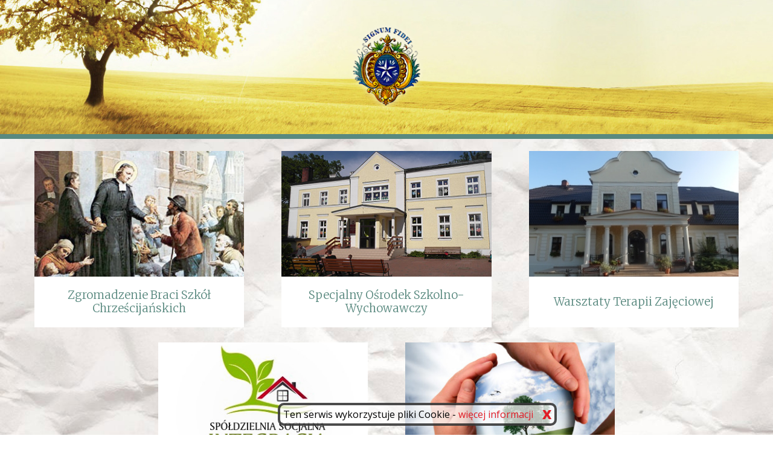

--- FILE ---
content_type: text/html; charset=utf-8
request_url: https://uszyce.pl/index.html
body_size: 4067
content:
<!DOCTYPE html>
<html lang="pl">
<head>
<meta charset="utf-8">
<meta name="viewport" content="width=device-width, initial-scale=1.0"/>
<base href="https://uszyce.pl/">
<title>Zgromadzenie Braci Szkół Chrześcijańskich Uszyce</title>
<meta name="description" content="Zgromadzenie Braci Szkół Chrześcijańskich Uszyce">
<meta name="keywords" content="Zgromadzenie Braci Szkół Chrześcijańskich Uszyce">
<meta name="robots" content="index,follow">
<meta name="revisit-after" content="14 days">
<link rel="canonical" href="https://uszyce.pl/">
<script src="js/jquery.js"></script>
<link rel="stylesheet" type="text/css" href="lay.css?v=1006" property="">
<link href="https://fonts.googleapis.com/css?family=Merriweather:300,700|Open+Sans:400,400i,700,700i&amp;subset=latin-ext" rel="stylesheet">
<link rel="stylesheet" href="css/font-awesome.min.css">
<!--<link rel="shortcut icon" href="favicon.png"  type="image/x-icon">-->
<script defer src='https://www.google.com/recaptcha/api.js'></script>
</head>
<body class="load ">
<a name="top" id="top"></a>

<div id="all">

	<div id="screen1">
		
  <div class='screen' style='background-image:url(pics/1-o.jpg)'>
  </div>
    
  <div class='screen' style='background-image:url(pics/2-o.jpg)'>
  </div>
    
  <div class='screen' style='background-image:url(pics/3-o.jpg)'>
  </div>
    
		<script>
			var ktorypic=0;
			var pics;
			var ilepics=3;
			$(document).ready(function(){
				pics=$('.screen');
				$('.postep').stop(true,false).animate({width:0},7000);
				piczmiana=setInterval('zmianapic()',7000);
			})
			function zmianapic()
			{
				$('.postep').stop(true,false).css({width:'100%'}).animate({width:0},7000);
				pics.eq(ktorypic).css({opacity:0});
				ktorypic++;
				if (ktorypic==ilepics)
					ktorypic=0;
				pics.eq(ktorypic).css({opacity:1});
			}
		</script>

		<div id="head">
			<div class="page" style="">
				<a href="/" id="home"><img src=gfx/logo.png alt=""></a>
			</div>
		</div>

	</div>

<div id="boxy">
<div class="page" id="boxycontent">

		<a href="https://braciaszkolni.uszyce.pl/zgromadzenie-braci-szkol-chrzescijanskich.html"" class="box1"><h3><span>Zgromadzenie Braci Szkół Chrześcijańskich</span></h3>
		<div class="boxpic"><div class="img" style="background-image:url(pics/tiles//1-p.jpg)"></div><span>więcej</span>
		</div> </a>
		

		<a href="https://sosw.uszyce.pl/specjalny-osrodek-szkolno-wychowawczy.html"" class="box1"><h3><span>Specjalny Ośrodek Szkolno-Wychowawczy</span></h3>
		<div class="boxpic"><div class="img" style="background-image:url(pics/tiles//2-p.jpg)"></div><span>więcej</span>
		</div> </a>
		

		<a href="https://wtz.uszyce.pl/warsztaty-terapii-zajeciowej.html"" class="box1"><h3><span>Warsztaty Terapii Zajęciowej</span></h3>
		<div class="boxpic"><div class="img" style="background-image:url(pics/tiles//3-p.jpg)"></div><span>więcej</span>
		</div> </a>
		

		<a href="https://spoldzielniasocjalna.uszyce.pl/spoldzielnia-socjalna-integracja.html"" class="box1"><h3><span>Spółdzielnia Socjalna "Integracja"</span></h3>
		<div class="boxpic"><div class="img" style="background-image:url(pics/tiles//4-p.jpg)"></div><span>więcej</span>
		</div> </a>
		

		<a href="https://fundacja.uszyce.pl/fundacja-wszyscy-razem.html"" class="box1"><h3><span>Fundacja "Wszyscy Razem"</span></h3>
		<div class="boxpic"><div class="img" style="background-image:url(pics/tiles//5-p.jpg)"></div><span>więcej</span>
		</div> </a>
		
	</div>

</div><div id="footer">
	<div class="page">

		<div class="box content">
			<h3>Zgromadzenie Braci Szkół Chrześcijańskich</h3>
			Uszyce 18/19, 46-310 Gorzów Śl.<br />
<br />
tel./fax +48 34 359 33 23<br>
			e-mail: <a href="&#109;&#97;&#105;&#108;&#116;&#111;:&#119;&#116;&#122;&#117;&#115;&#122;&#121;&#99;&#101;&#x40;&#111;&#112;&#46;&#112;&#108;">&#119;&#116;&#122;&#117;&#115;&#122;&#121;&#99;&#101;&#x40;&#111;&#112;&#46;&#112;&#108;</a><br>
		</div>
	
		<div class="box content">
			<h3>Specjalny Ośrodek Szkolno-Wychowawczy</h3>
			im.św.Jana de La Salle<br />
Uszyce 18/19, 46-310 Gorzów Śl.<br />
<br />
tel./fax +48 34 359 33 23<br>
			e-mail: <a href="&#109;&#97;&#105;&#108;&#116;&#111;:&#115;&#111;&#119;&#117;&#115;&#122;&#121;&#99;&#101;&#x40;&#112;&#114;&#111;&#46;&#111;&#110;&#101;&#116;&#46;&#112;&#108;">&#115;&#111;&#119;&#117;&#115;&#122;&#121;&#99;&#101;&#x40;&#112;&#114;&#111;&#46;&#111;&#110;&#101;&#116;&#46;&#112;&#108;</a><br>
		</div>
	
		<div class="box content">
			<h3>Warsztaty Terapii Zajęciowej</h3>
			prowadzone przez<br />
Zgromadzenie Braci Szkół Chrześcijańskich<br />
Uszyce 18/19, 46-310 Gorzów Śl.<br />
<br />
tel./fax +48 34 350 22 33<br>
			e-mail: <a href="&#109;&#97;&#105;&#108;&#116;&#111;:&#119;&#116;&#122;&#117;&#115;&#122;&#121;&#99;&#101;&#x40;&#111;&#112;&#46;&#112;&#108;">&#119;&#116;&#122;&#117;&#115;&#122;&#121;&#99;&#101;&#x40;&#111;&#112;&#46;&#112;&#108;</a><br>
		</div>
	
		<div class="box content">
			<h3>Spółdzielnia Socjalna "Integracja"</h3>
			Uszyce 18/19<br />
46-310 Gorzów Śląski <br />
<br />
tel. +48 662 270 825<br>
			e-mail: <a href="&#109;&#97;&#105;&#108;&#116;&#111;:&#115;&#112;&#111;&#108;&#100;&#122;&#105;&#101;&#108;&#110;&#105;&#97;&#46;&#105;&#110;&#116;&#101;&#103;&#114;&#97;&#99;&#106;&#97;&#x40;&#103;&#109;&#97;&#105;&#108;&#46;&#99;&#111;&#109;">&#115;&#112;&#111;&#108;&#100;&#122;&#105;&#101;&#108;&#110;&#105;&#97;&#46;&#105;&#110;&#116;&#101;&#103;&#114;&#97;&#99;&#106;&#97;&#x40;&#103;&#109;&#97;&#105;&#108;&#46;&#99;&#111;&#109;</a><br>
		</div>
	
		<div class="box content">
			<h3>Fundacja "Wszyscy Razem"</h3>
			im. Św.Jana de La Salle Uszyce <br />
Uszyce 18/19<br />
46-310 Gorzów Śląski<br />
<br />
tel. +48 34 359 33 23<br>
			e-mail: <a href="&#109;&#97;&#105;&#108;&#116;&#111;:&#102;&#117;&#110;&#100;&#97;&#99;&#106;&#97;&#46;&#119;&#114;&#46;&#117;&#115;&#122;&#121;&#99;&#101;&#x40;&#111;&#112;&#46;&#112;&#108;">&#102;&#117;&#110;&#100;&#97;&#99;&#106;&#97;&#46;&#119;&#114;&#46;&#117;&#115;&#122;&#121;&#99;&#101;&#x40;&#111;&#112;&#46;&#112;&#108;</a><br>
		</div>
		</div>
</div>


<div class=cboth></div>
</div>

<div id="dogory"><i class="fa fa-caret-up fa-2x" aria-hidden="true"></i></div>


<div id=cookieinfo>
Ten serwis wykorzystuje pliki Cookie - <a href=polityka-prywatnosci.html>więcej informacji</a>
<a href=# onclick='return akceptuj();' id=zrobcookie title='Kliknij, aby zaakceptować pliki Cookie z serwisu'>X</a>
</div>
<script>
	function akceptuj()	{
		$('#cookieinfo').fadeOut(300);
		zrobCookie("polityka_cookie",1,365);
		return false;
	}
    function zrobCookie(nazwa,wartosc,dni) {
        if (dni) {
            var date = new Date();
            date.setTime(date.getTime()+(dni*24*60*60*1000));
            var wygasa = "; expires="+date.toGMTString();
        }
        else var wygasa = "";
        document.cookie = nazwa+"="+wartosc+wygasa+"; path=/";
    }

</script>
<link rel="stylesheet" type="text/css" href="css/lightbox.min.css" media="screen" property="">
<script defer src="js/jquery.easing.1.3.js"></script>
<script defer src="js/lightbox.min.js"></script>
<script defer src="js/script.js?v=4"></script>
<script defer src="js/jquery.swipeshow.min.js"></script>


<a href=# id=menutoggle><span>Menu strony</span></a>
<div id=menu2>
    <div id=menu2in>
    <ul>
<li><a href=zgromadzenie-braci-szkol-chrzescijanskich.html title='Zgromadzenie Braci Szkół Chrześcijańskich' class=''>Zgromadzenie Braci Szkół Chrześcijańskich</a><ul><li><a href=zgromadzenie-braci-szkol-chrzescijanskich/aktualnosci.html class='' title='Aktualności'>Aktualności</a></li><li><a href=zgromadzenie-braci-szkol-chrzescijanskich/o-nas.html class='' title='Signum Zgromadzenia'>Signum Zgromadzenia</a></li><li><a href=zgromadzenie-braci-szkol-chrzescijanskich/historia.html class='' title='Św. Jan de La Salle'>Św. Jan de La Salle</a></li><li><a href=zgromadzenie-braci-szkol-chrzescijanskich/rys-histooryczny-dworu.html class='' title='Rys historyczny Dworu'>Rys historyczny Dworu</a></li><li><a href=zgromadzenie-braci-szkol-chrzescijanskich/klauzula-informacyjna-rodo.html class='' title='Klauzula informacyjna RODO'>Klauzula informacyjna RODO</a></li></ul></li><li><a href=specjalny-osrodek-szkolno-wychowawczy.html title='Specjalny Ośrodek Szkolno-Wychowawczy' class=''>Specjalny Ośrodek Szkolno-Wychowawczy</a><ul><li><a href=specjalny-osrodek-szkolno-wychowawczy/aktualnosci.html class='' title='Aktualności'>Aktualności</a></li><li><a href=specjalny-osrodek-szkolno-wychowawczy/o-nas.html class='' title='O nas'>O nas</a></li><li><a href=specjalny-osrodek-szkolno-wychowawczy/szkola.html class='' title='Szkoła'>Szkoła</a><ul><li><a href=specjalny-osrodek-szkolno-wychowawczy/szkola/dyrekcja-i-pracownicy.html class='' title='Dyrekcja i pracownicy'>Dyrekcja i pracownicy</a></li><li><a href=specjalny-osrodek-szkolno-wychowawczy/szkola/oddzialy-szkoly.html class='' title='Oddziały szkoły'>Oddziały szkoły</a></li><li><a href=specjalny-osrodek-szkolno-wychowawczy/szkola/baza-szkoly.html class='' title='Baza szkoły'>Baza szkoły</a></li></ul></li><li><a href=specjalny-osrodek-szkolno-wychowawczy/internat.html class='' title='Internat'>Internat</a></li><li><a href=specjalny-osrodek-szkolno-wychowawczy/zajecia-specjalistyczne.html class='' title='Zajęcia specjalistyczne'>Zajęcia specjalistyczne</a></li><li><a href=specjalny-osrodek-szkolno-wychowawczy/dla-rodzicaopiekuna.html class='' title='Dla rodzica/opiekuna'>Dla rodzica/opiekuna</a></li><li><a href=specjalny-osrodek-szkolno-wychowawczy/klauzula-rodo.html class='' title='Klauzula RODO'>Klauzula RODO</a></li><li><a href=specjalny-osrodek-szkolno-wychowawczy/kontakt.html class='' title='Kontakt'>Kontakt</a></li></ul></li><li><a href=warsztaty-terapii-zajeciowej.html title='Warsztaty Terapii Zajęciowej' class=''>Warsztaty Terapii Zajęciowej</a><ul><li><a href=warsztaty-terapii-zajeciowej/aktualnosci.html class='' title='AKTUALNOŚCI'>AKTUALNOŚCI</a></li><li><a href=warsztaty-terapii-zajeciowej/o-nas.html class='' title='O nas'>O nas</a><ul><li><a href=warsztaty-terapii-zajeciowej/o-nas/nasze-wtz-y.html class='' title='Kilka słów o nas'>Kilka słów o nas</a></li><li><a href=warsztaty-terapii-zajeciowej/o-nas/ogolne-informacje-o-wtz.html class='' title='Ogólne informacje o WTZ'>Ogólne informacje o WTZ</a></li><li><a href=warsztaty-terapii-zajeciowej/o-nas/kadra.html class='' title='Kadra'>Kadra</a></li></ul></li><li><a href=warsztaty-terapii-zajeciowej/nasze-pracownie-i-zajecia.html class='' title='Pracownie i zajęcia'>Pracownie i zajęcia</a><ul><li><a href=warsztaty-terapii-zajeciowej/nasze-pracownie-i-zajecia/pracownia-rekodziela-artystycznego.html class='' title='Pracownia Rękodzieła artystycznego'>Pracownia Rękodzieła artystycznego</a></li><li><a href=warsztaty-terapii-zajeciowej/nasze-pracownie-i-zajecia/pracownia-gospodarstwa-domowego.html class='' title='Pracownia Gospodarstwa Domowego'>Pracownia Gospodarstwa Domowego</a></li><li><a href=warsztaty-terapii-zajeciowej/nasze-pracownie-i-zajecia/pracownia-ruchu-i-sportu.html class='' title='Pracownia Ruchu i Sportu'>Pracownia Ruchu i Sportu</a></li><li><a href=warsztaty-terapii-zajeciowej/nasze-pracownie-i-zajecia/pracownia-ogrodniczo-gospodarcza.html class='' title='Pracownia Ogrodniczo-Gospodarcza'>Pracownia Ogrodniczo-Gospodarcza</a></li><li><a href=warsztaty-terapii-zajeciowej/nasze-pracownie-i-zajecia/pracownia-techniczna.html class='' title='Pracownia Techniczna'>Pracownia Techniczna</a></li><li><a href=warsztaty-terapii-zajeciowej/nasze-pracownie-i-zajecia/indywidualne-i-zespolowe-zajecia-z-psychologiem.html class='' title='Rehabilitacja społeczna - indywidualne i zespołowe zajęcia z psychologiem'>Rehabilitacja społeczna - indywidualne i zespołowe zajęcia z psychologiem</a></li><li><a href=warsztaty-terapii-zajeciowej/nasze-pracownie-i-zajecia/rehabilitacja-ruchowa-i-fizykoterapia.html class='' title='Rehabilitacja ruchowa i fizykoterapia'>Rehabilitacja ruchowa i fizykoterapia</a></li><li><a href=warsztaty-terapii-zajeciowej/nasze-pracownie-i-zajecia/opieka-lekarska.html class='' title='Opieka lekarska'>Opieka lekarska</a></li></ul></li><li><a href=warsztaty-terapii-zajeciowej/galeria-prac.html class='' title='Nasi artyści'>Nasi artyści</a><ul><li><a href=warsztaty-terapii-zajeciowej/galeria-prac/nasi-artysci-podczas-pracy-swoich-dziel.html class='' title='Nasi artyści podczas pracy swoich dzieł'>Nasi artyści podczas pracy swoich dzieł</a></li><li><a href=warsztaty-terapii-zajeciowej/galeria-prac/florystyka.html class='' title='Kompozycje florystyczne'>Kompozycje florystyczne</a></li><li><a href=warsztaty-terapii-zajeciowej/galeria-prac/juta.html class='' title='Juta'>Juta</a></li><li><a href=warsztaty-terapii-zajeciowej/galeria-prac/drewno-osikowe.html class='' title='Drewno osikowe'>Drewno osikowe</a></li><li><a href=warsztaty-terapii-zajeciowej/galeria-prac/decoupage.html class='' title='Decoupage'>Decoupage</a></li><li><a href=warsztaty-terapii-zajeciowej/galeria-prac/stolarstwo.html class='' title='Stolarstwo'>Stolarstwo</a></li><li><a href=warsztaty-terapii-zajeciowej/galeria-prac/pirografia.html class='' title='Pirografia'>Pirografia</a></li><li><a href=warsztaty-terapii-zajeciowej/galeria-prac/krawiectwo-tkactwo-hafciarstwo.html class='' title='Krawiectwo, tkactwo, hafciarstwo'>Krawiectwo, tkactwo, hafciarstwo</a></li><li><a href=warsztaty-terapii-zajeciowej/galeria-prac/techniki-mieszane.html class='' title='Techniki mieszane, kartki okolicznościowe'>Techniki mieszane, kartki okolicznościowe</a></li><li><a href=warsztaty-terapii-zajeciowej/galeria-prac/plastry-brzozy.html class='' title='Plastry i gałązki brzozy'>Plastry i gałązki brzozy</a></li><li><a href=warsztaty-terapii-zajeciowej/galeria-prac/wstazka-atlasowa.html class='' title='Wstążka atłasowa'>Wstążka atłasowa</a></li><li><a href=warsztaty-terapii-zajeciowej/galeria-prac/szyszka.html class='' title='Szyszka, żołędź, orzech, kawa, mech, siano'>Szyszka, żołędź, orzech, kawa, mech, siano</a></li><li><a href=warsztaty-terapii-zajeciowej/galeria-prac/sizal.html class='' title='Sizal, sznurek'>Sizal, sznurek</a></li></ul></li><li><a href=warsztaty-terapii-zajeciowej/jak-zostac-jednym-z-nas.html class='' title='Jak zostać jednym z nas'>Jak zostać jednym z nas</a><ul><li><a href=warsztaty-terapii-zajeciowej/jak-zostac-jednym-z-nas/jak-zostac-jednym-z-nas.html class='' title='Podanie o przyjęcie do WTZ'>Podanie o przyjęcie do WTZ</a></li></ul></li><li><a href=warsztaty-terapii-zajeciowej/nasze-podroze.html class='' title='Nasze Podróże'>Nasze Podróże</a><ul><li><a href=warsztaty-terapii-zajeciowej/nasze-podroze/sromowce-nizne-2025.html class='' title='Pieniny - Spływ Dunajcem, Sromowce Niżne 2025'>Pieniny - Spływ Dunajcem, Sromowce Niżne 2025</a></li><li><a href=warsztaty-terapii-zajeciowej/nasze-podroze/skorzecin-2023.html class='' title='Skorzęcin 2023'>Skorzęcin 2023</a></li><li><a href=warsztaty-terapii-zajeciowej/nasze-podroze/zywieczarzecze-2022.html class='' title='Żywiec/Zarzecze 2022'>Żywiec/Zarzecze 2022</a></li><li><a href=warsztaty-terapii-zajeciowej/nasze-podroze/sopot-2021.html class='' title='Sopot 2021'>Sopot 2021</a></li><li><a href=warsztaty-terapii-zajeciowej/nasze-podroze/wisla-2020.html class='' title='Wisła 2020'>Wisła 2020</a></li><li><a href=warsztaty-terapii-zajeciowej/nasze-podroze/zakopane-2019.html class='' title='Zakopane 2019'>Zakopane 2019</a></li><li><a href=warsztaty-terapii-zajeciowej/nasze-podroze/miedzyzdoje-2018.html class='' title='Międzyzdroje 2018'>Międzyzdroje 2018</a></li><li><a href=warsztaty-terapii-zajeciowej/nasze-podroze/mikolajki---rydzewo---gizycko-2017.html class='' title='Mikołajki - Rydzewo - Giżycko 2017'>Mikołajki - Rydzewo - Giżycko 2017</a></li><li><a href=warsztaty-terapii-zajeciowej/nasze-podroze/bratyslawa-2016.html class='' title='Bratysława - Wiedeń - Gyor 2016'>Bratysława - Wiedeń - Gyor 2016</a></li><li><a href=warsztaty-terapii-zajeciowej/nasze-podroze/gdansk---gdynia---sopot-2015.html class='' title='Gdańsk - Gdynia - Sopot 2015'>Gdańsk - Gdynia - Sopot 2015</a></li><li><a href=warsztaty-terapii-zajeciowej/nasze-podroze/praga-2014.html class='' title='Praga 2014'>Praga 2014</a></li><li><a href=warsztaty-terapii-zajeciowej/nasze-podroze/pieniny-2013.html class='' title='Pieniny - Spływ Dunajcem 2013'>Pieniny - Spływ Dunajcem 2013</a></li><li><a href=warsztaty-terapii-zajeciowej/nasze-podroze/krakow-wieliczka-2012.html class='' title='Kraków, Wieliczka 2012'>Kraków, Wieliczka 2012</a></li><li><a href=warsztaty-terapii-zajeciowej/nasze-podroze/lodz.html class='' title='Łódź 2012'>Łódź 2012</a></li><li><a href=warsztaty-terapii-zajeciowej/nasze-podroze/tropical-island-berlin-2011.html class='' title='Tropical Island Berlin 2011'>Tropical Island Berlin 2011</a></li><li><a href=warsztaty-terapii-zajeciowej/nasze-podroze/pszczyna-zywiec-oswiecim-2010.html class='' title='Pszczyna, Żywiec, Oświęcim 2010'>Pszczyna, Żywiec, Oświęcim 2010</a></li><li><a href=warsztaty-terapii-zajeciowej/nasze-podroze/lichen-2009.html class='' title='Licheń 2009'>Licheń 2009</a></li><li><a href=warsztaty-terapii-zajeciowej/nasze-podroze/warszawa-2008.html class='' title='Warszawa 2008'>Warszawa 2008</a></li></ul></li><li><a href=warsztaty-terapii-zajeciowej/wtz-a-prawo.html class='' title='WTZ a prawo'>WTZ a prawo</a><ul><li><a href=warsztaty-terapii-zajeciowej/wtz-a-prawo/wtz-a-prawo.html class='' title='WTZ a prawo'>WTZ a prawo</a></li><li><a href=warsztaty-terapii-zajeciowej/wtz-a-prawo/linki.html class='' title='Linki'>Linki</a></li></ul></li><li><a href=warsztaty-terapii-zajeciowej/informacje.html class='' title='Klauzula RODO'>Klauzula RODO</a></li><li><a href=warsztaty-terapii-zajeciowej/kontakt.html class='' title='Kontakt'>Kontakt</a></li></ul></li><li><a href=spoldzielnia-socjalna-integracja.html title='Spółdzielnia Socjalna "Integracja"' class=''>Spółdzielnia Socjalna "Integracja"</a><ul><li><a href=spoldzielnia-socjalna-integracja/aktualnosci.html class='' title='Aktualności'>Aktualności</a></li><li><a href=spoldzielnia-socjalna-integracja/o-nas.html class='' title='O nas'>O nas</a></li><li><a href=spoldzielnia-socjalna-integracja/nasza-oferta.html class='' title='Nasza oferta'>Nasza oferta</a></li><li><a href=spoldzielnia-socjalna-integracja/dokumenty-do-podjecia-zatrudnienia.html class='' title='Dokumenty do podjęcia zatrudnienia'>Dokumenty do podjęcia zatrudnienia</a></li><li><a href=spoldzielnia-socjalna-integracja/klauzula-informacyjna-rodo.html class='' title='Klauzula informacyjna RODO'>Klauzula informacyjna RODO</a></li><li><a href=spoldzielnia-socjalna-integracja/kontakt.html class='' title='Kontakt'>Kontakt</a><ul><li><a href=https://goo.gl/maps/7D7f6nukYCR2 class='' title='Jak dojechać'>Jak dojechać</a></li><li><a href=spoldzielnia-socjalna-integracja/kontakt/kontakt.html class='' title='Kontakt'>Kontakt</a></li></ul></li></ul></li><li><a href=fundacja-wszyscy-razem.html title='Fundacja "Wszyscy Razem"' class=''>Fundacja "Wszyscy Razem"</a><ul><li><a href=fundacja-wszyscy-razem/aktualnosci.html class='' title='AKTUALNOŚCI'>AKTUALNOŚCI</a></li><li><a href=fundacja-wszyscy-razem/o-nas.html class='' title='Status'>Status</a></li><li><a href=fundacja-wszyscy-razem/klauzula-informacyjna-rodo.html class='' title='Klauzula informacyjna RODO'>Klauzula informacyjna RODO</a></li><li><a href=fundacja-wszyscy-razem/kontakt.html class='' title='Kontakt'>Kontakt</a></li></ul></li>    </ul>
    </div>
</div>
<script>
    $(document).ready(function(){
        $('#menutoggle').click(function(e){
            $('#menu2').toggleClass('rozwiniete');
            e.stopImmediatePropagation();
            e.preventDefault();
            if ($('#menu2').hasClass('rozwiniete')) {
                h=Math.min($('#menu2in').height(),$(window).innerHeight()-37);
                $('#menu2').stop(true,false).animate({'height':h},400,'easeOutQuad');
                $('#menu2in').scrollTop(0);
            } else {
                $('#menu2').stop(true,false).animate({'height':'0'},300,'easeOutQuad');
            }
            return false;
        });
        $('#all').click(function(e){
            if ($('#menu2').hasClass('rozwiniete')) {
                $('#menu2').stop(true,false).animate({'height':'0'},300,'easeOutQuad');
                $('#menu2').toggleClass('rozwiniete');
                return false;
            }
        });
    });
</script>

</body></html>

--- FILE ---
content_type: text/css
request_url: https://uszyce.pl/lay.css?v=1006
body_size: 6457
content:
@charset "utf-8";
/*  common  */

html, body, div, span, applet, object, iframe,
h1, h2, h3, h4, h5, h6, p, blockquote, pre,
a, abbr, acronym, address, big, cite, code,
del, dfn, em, img, ins, kbd, q, s, samp,
small, strike, strong, sub, sup, tt, var,
b, u, i, center,
dl, dt, dd, ol, ul, li,
fieldset, form, label, legend,
table, caption, tbody, tfoot, thead, tr, th, td,
article, aside, canvas, details, embed,
figure, figcaption, footer, header, hgroup,
menu, nav, output, ruby, section, summary,
time, mark, audio, video {
	margin: 0;
	padding: 0;
	border: 0;
	font-size: 100%;
	font: inherit;
	vertical-align: baseline;
}
/* HTML5 display-role reset for older browsers */
article, aside, details, figcaption, figure,
footer, header, hgroup, menu, nav, section {
	display: block;
}
body {
	line-height: 1;
}
ol, ul {
	list-style: none;
}
blockquote, q {
	quotes: none;
}
blockquote:before, blockquote:after,
q:before, q:after {
	content: '';
	content: none;
}
table {
	border-collapse: collapse;
	border-spacing: 0;
}

html {
	-moz-osx-font-smoothing: grayscale;
	-webkit-font-smoothing: antialiased;
	font-smoothing: antialiased;
	font-weight: 400;
}

/**
 * Firefox specific rule
 */

@-moz-document url-prefix() {
	body {
		font-weight: lighter !important;
	}
}

body, table, div, input, textarea, select {font-family: 'Open Sans', sans-serif;color:#202020;font-weight:400;font-size:12pt}
sup {vertical-align:super;line-height:1em;font-size:0.6em}
sub {vertical-align:sub;line-height:1em;font-size:0.6em}

strong,b {font-weight:700}
em,i {font-style:italic}
a {color:#004499;text-decoration:none;transition:color 0.3s linear}
a:hover {color:#cc1111;text-decoration:none;}

p {margin:0;}
label {cursor:pointer}

.hidden {display:none}
.aleft {text-align:left}
.aright {text-align:right}
.acenter {text-align:center}
.ajustify {text-align:justify}
.fleft {float:left;display:inline}
.fright {float:right;display:inline}
.fcenter {margin:0 auto;display:block}
.iblock {display:inline-block;vertical-align:top;margin-bottom:10px}
.galeria {margin:0;display:block}
.cright {clear:right}
.cboth {clear:both}
.cleft {clear:left}
.ileft {margin:0px 20px 12px 0px}
.iright {margin:0px 0px 12px 20px}
.upper {text-transform:uppercase}
.lower {text-transform:lowercase}
.shadow {text-shadow:0 1px 2px rgba(0,0,0,0.4)}
.lshadow {text-shadow:0 1px 1px rgba(255,255,255,0.5)}
.menuvert {display:block}
.inline {display:inline}
.oneline {white-space: nowrap}
.rclear {display:none}
.cclear {display:block;clear:both}

.page .content ul { list-style:disc;margin:5px 0 5px 32px}
.page .content ol { list-style:decimal;margin:5px 0 5px 32px}

h1 {margin:0 0 25px;clear:both;font-size:24pt;font-weight:300;color:#606060;font-family: 'Merriweather', serif;}
h2 {margin:0 0 20px;clear:both;font-size:22pt;font-weight:300;color:#606060;font-family: 'Merriweather', serif;}
h3 {margin:0 0 10px;clear:both;font-size:20pt;font-weight:300;color:#606060;font-family: 'Merriweather', serif;}
h4 {margin:0 0 10px;clear:both;font-size:18pt;font-weight:300;color:#606060;font-family: 'Merriweather', serif;}
h5 {margin:0 0 10px;clear:both;font-size:16pt;font-weight:300;font-family: 'Merriweather', serif;}
h6 {margin:0 0 5px;clear:both;font-size:14pt;font-weight:300;font-family: 'Merriweather', serif;}

.content h2 {margin-top:15px;line-height:1.2em;font-weight:300}
.content h3 {margin-top:10px;line-height:1.2em;font-weight:300}
.content h4 {margin-top:5px;line-height:1.2em;font-weight:300}

#info {display:none;background:rgba(0,0,0,0.4);padding:3px 5px;position:fixed;top:65px;left:50%;width:220px;color:#fff;z-index:100;margin-left:-110px;text-align:center}

/*  display */
html {min-height:100%}
html,body {min-height:100%;background:#fff;overflow-x:hidden;margin:0;padding:0}
body {margin:0;padding:0;text-align:center;min-height:100%;background:#fff;overflow:hidden}
.page {max-width:1240px;margin:0 auto;padding:0;position:relative}

#screen1 {display:flex;flex-flow:column nowrap;align-items:stretch;justify-content: flex-start;position: relative;border-bottom:8px rgb(89,137,127) solid}
#screen1 h1 {position:relative;color:#fff;padding:20px 30px 15px;font-size:20pt;display:inline-block;align-self: center;background:rgb(89,137,127);font-family: 'Merriweather', serif;;max-width:320px;margin:0}
#screen1 h1 div {font-size:20pt;color:#fff;line-height:1.2em;font-family: 'Merriweather', serif}
#screen1 h1 div span {display:inline-block;position:relative;padding-bottom:12px}
#screen1 h1 h2 {color:#fff;font-size:16pt;font-weight:300;display:inline-block;margin:12px 0 0}
.screen {height:100%;width:100%;background:no-repeat center center;background-size:cover;position:absolute;z-index:0;transition:all 1s ease-out}
.screen:nth-of-type(n+2) {opacity:0}
.postep {width:100%;height:1px;background:rgba(235,245,255,0.4);position:absolute;bottom:0px;right:0;box-sizing:border-box;}

#head {}
#head .page {position:relative;padding-top:45px;padding-bottom:45px}
#head #home img {filter:drop-shadow(0 0 5px rgba(255,255,255,0.8));max-height:130px;max-width:180px}
#head #home img {filter:drop-shadow(0 0 5px rgba(255,255,255,0.8));max-height:130px;max-width:180px}

#menusy {position:absolute;right:0;top:0}
#opcje {display:inline-block;text-align:right}
#opcje div {display:inline-block;background:rgba(255,255,255,0.8);padding:12px 12px;text-align:left;margin-bottom:5px;;color:#7a8b87;line-height:32px;font-family: 'Merriweather', serif;}
#opcje div:nth-of-type(2) strong {}
#opcje div a {margin-left:16px;font-size:14pt}
#opcje div strong {display:flex;align-items: center;}
#opcje div strong span {padding-left:10px}
#opcje div i {color:#91a1b4}
#opcje div a {color:#7a8b87}
#opcje div a:hover {color:#202020}

#menutop1 {display:inline-block;}
#menutop1 li {display:inline-block;position:relative}
#menutop1>li:nth-of-type(n+2) {border-left:1px solid rgba(255,255,255,0.6)}
#menutop1 {font-family: 'Merriweather', serif;}
#menutop1 ul {display:none;position:absolute;background:rgba(79,127,117,0.75);top:28px;min-width:300px}
#menutop1 a {padding:2px 12px;display:block;transition:all 0.2s linear;font-size:13pt;font-weight:300;color:#fff;line-height:1.4em}
#menutop1 a.selected {color:#000}
#menutop1 ul li {display:block;}
#menutop1 ul a {padding:10px 25px;display:block;transition:all 0.2s linear;font-size:12pt;font-weight:300;line-height:1.2em;text-align:left;border-bottom:1px solid rgba(255,255,255,0.2)}
#menutop1 a:hover {;color:#000}
#menutop1 li div {width:0;position:absolute;bottom:0;left:0;background:rgba(235,245,255,0.3);height:1px;transition:all 0.3s ease-in-out}
#menutop1 li:hover>div {width:100%}

#head.subpage .page {padding:5px 0;display:flex;flex-flow:row nowrap;align-items:center;justify-content: space-around}
#head.subpage #home {margin:0 20px;display:none}
#head.subpage .aleft {display:none}
#menu1 {background:#008d25;display:flex;flex-flow:row nowrap;align-items:center;justify-content: center;padding:10px 0px 10px 0px;flex:0 1 auto;z-index:2;min-width:1240px;min-height:51px;}
#menu1 img {display:block;margin:0;padding:0}

#boxy {padding:20px 0 0px;z-index:2;position:relative;background:url(gfx/bg-paper.jpg) no-repeat center center #fff;background-size:cover}
#boxycontent {display:flex;flex-flow:row wrap;justify-content: center;align-items: stretch;padding:0 0}
#boxycontent .box1 {background:#fff;flex:0 1 28%;display:flex;flex-flow:column nowrap;justify-content: flex-start;padding-bottom:0px;position:relative;margin:0 2.5% 25px;transition:all 0.3s linear}
#boxycontent .box1 h3 {order:2;display:flex;align-items:center;justify-content:center;color:#59897f;background:#fff;font-size:14pt;font-weight:300;padding:8px 0 8px;line-height:1.2em;margin:0;text-align:center;position:relative;z-index:2;box-sizing: border-box;min-height:calc(3.6em + 16px);transition:all 0.3s ease-out}
#boxycontent .boxpic {padding:0px 0px 0px;display:block;line-height:1.4em;color:#505050;text-align:center;position:relative;z-index:2;transition:all 0.3s linear;font-size:13pt;background:#59897f;}
#boxycontent .box1 .img {height:0;padding-top:60%;background:no-repeat center center;background-size: cover;margin-bottom:0px;position:relative;transition:all 0.3s ease-out;text-align: center}
#boxycontent .boxpic span {display:inline-block;transition:all 0.3s ease-out;background:#fff;border-radius:0px;padding:10px 20px;color:#202020;opacity:0;position:absolute;top:50%;line-height: 1em;font-size:11pt;transform:scale(1.3);z-index:10;font-weight:700;width:80px;margin-left:-50px}
#boxycontent .box1:hover {}
#boxycontent .box1:hover .img {filter:opacity(0.3)}
#boxycontent .box1:hover h3 {background:#59897f;color:#fff}
#boxycontent .box1:hover .boxpic span {opacity:1;transform:scale(1);}
#boxycontent .box1 .bar {width:0;height:1px;background:#c8cfdd;position:absolute;bottom:0;left:0;z-index:0;transition:all 0.4s ease-out ;z-index:10}
#boxycontent .box1:hover .bar {width:100%}

#powitanie {background:#fff;padding:0;text-align:left}
#powitanie>h2{background:#387266;padding:15px 30px;margin:-20px 0 0 20px;color:#fff;font-weight:400;text-align:left;display:inline-block}
#powitanie.page>div {line-height:1.4em;display:flex;flex-flow:row nowrap;align-items:flex-start;justify-content: space-between;padding:20px 20px 30px}
#powitanie.page img {max-height:450px;max-width:calc(50% - 50px);margin-right:50px;flex:1 0 auto}
#powitanie.page div.content {flex:0 1 auto;text-align: left;line-height:1.6em}
#powitanie.page div h3 {margin:0 0 10px}
#powitanie.page div span {display:inline-block;background:#f0f0f0;padding:3px 10px;font-size:10pt}

#topfoto {height:auto;max-width:1240px;margin:0 auto;position:relative}
#topfoto .page {position:relative;padding-bottom:28%;background:center center no-repeat #fff;background-size:contain;height:0}
#topfoto .page>div {position:absolute;bottom:0px;left:0;right:0;height:100%;display:flex;flex-flow:row wrap;align-items:center;justify-content: center}
#topfoto #home2 {margin:0 20px}
#topfoto #slogan {margin:0 20px;font-size:32pt;text-shadow: 0 1px 4px rgba(0,0,0,0.6);text-align:left;color:#fff}
#topfoto #slogan strong {display:block;font-size:42pt}

#main {padding:25px 0 40px 0;;z-index:1;position:relative;}
#main .page {display:flex;flex-flow:row nowrap;align-items:flex-start;justify-content: space-between}
#content {text-align:left;min-height:400px;;margin:0 auto;flex:1 1 auto}
#aside {flex:0 0 280px;padding:0px 40px 20px 0}
#aside .header {margin:5px 0 10px;text-align:left;display:flex;flex-flow:row nowrap;align-items: center;justify-content: space-between;}
#aside .header strong {text-transform:uppercase;padding:0 12px 0 0;font-size:14pt}
#aside .header span {height:1px;background:#a0a0a0;display:block;flex:1 0 auto}
#aside ul li a {padding:10px 20px;text-align:left;display:block;color:#404040;border-bottom:1px solid #f0f0f0;transition:all 0.3s linear;line-height:1.2em}
#aside ul li a.selected {color:#fff;border-bottom:1px solid #39795f;background:#59897f}
#aside ul li a:hover {color:#fff;border-bottom:1px solid #39795f;background:#59897f}
#kalendarz {border:1px solid #79a99f;box-shadow:0 3px 6px rgba(0,0,0,0.3);padding:10px 15px;line-height:1.6em}
#kalendarz div {margin:-10px -15px 15px;font-weight:700;background:#f0f4f2;padding:5px}
#title {font-weight:400;color:#fff;background:#59897f;;margin-bottom:0px;font-size:22pt;min-width:50%;padding:15px 20px;display:inline-block;line-height:1.2em}
#title .page {font-weight:400;color:#fff;padding-top:20px;padding-bottom:20px;text-align:left;font-size:36pt}
#breadcrumbs {font-weight:400;padding:10px 10px 30px;font-size:10pt;border-top:1px solid #59897f;line-height:1.4em}
#breadcrumbs a {padding:0 10px}
#tresc {padding:0 0 0 20px;text-align:justify}

#slidercontainer {height:540px;position:relative;z-index:0;background:#fff}
#slidercontainer2 {width:100%;height:540px;}
#slider {background-size:cover;position:relative;z-index:3;background:#404040;margin-bottom:0px;;;overflow:hidden;height:100%;}
#sliderin {height:0;padding-top:46%;position:relative;z-index:1;margin: auto;max-width:1920px}
#sliderswipe {position:absolute;width:100%;height:100%;margin:0 auto;padding:0 0px;top:0;left:0;right:0;max-height:540px}
.slide .page {position:relative;height:100%}
.slide h4 {text-align:center;position:absolute;bottom:50px;left:50%;background:rgba(0,0,0,0.6);font-weight:300;font-size:24pt;display:inline-block;color:#f0f2f2;width:740px;margin-left:-400px;padding:20px 30px}
.slide h4 span {font-size:16pt;display:block;color:#fff;margin-top:20px;font-weight:300;line-height:1.4em}

.swipeshow {position:absolute;top:0;left:0;right:0;height:100%;width:100%;overflow:hidden;}
.slides {height:100%;overflow:hidden;width:100%}
.slide {position:absolute;top:0;margin:0 auto;overflow:hidden;height:100%;text-align:center;padding:0;background-position:center center;background-size:cover;}
.next {right:-8px;border-radius:80px 0 0 80px;padding-left:12px}
.previous {left:-8px;border-radius:0 80px 80px 0;padding-right:12px}
.next, .previous {cursor:pointer;position:absolute;top:50%;margin-top:-65px;background:rgba(0,0,0,.5);opacity:0.9;width:56px;height:96px;padding-top:30px;display:block;text-align:center;color:#fff;transition:all 0.3s linear}
.next:hover, .previous:hover {background:#000;color:#fff;transition:all 0.3s easy-out;opacity:1;}
.next:hover {right:0}
.previous:hover {left:0}

#boxypartnerzy {text-align:center;padding-top:40px;padding-bottom:40px;}
#boxypartnerzy h3 {font-weight:300;font-size:12pt;border-top:1px solid #b0b0b0;padding:10px 0 25px;text-transform: uppercase;color:#2B9D1C}
#partnerzy {display:block;padding:0px 0 0;height:150px;position:relative}
#sliderswipep {position:absolute;width:1140px;height:150px;margin:0 auto;padding:0 0px;top:0;left:0;right:0;}
#sliderswipep .slide {display:flex;flex-flow:row wrap;justify-content: center;align-items:center}
#sliderswipep .slideitem {flex:0 0 auto;text-align:center;width:250px}
#sliderswipep .slideitem img {max-width:220px;max-height:150px}
#sliderswipep .next, #sliderswipep .previous {cursor:pointer;position:absolute;top:50%;margin-top:-35px;background:rgba(150,150,150,.5);opacity:0.9;width:50px;height:70px;display:block;text-align:center;color:#000;transition:all 0.3s linear}

#footer {background:#59897f;padding:25px 0 35px;border-top:20px solid #387266}
#footer .page div.content {font-size:9pt;line-height:1.6em;padding:0 0 0 20px;text-align:center}
#footer .page div.content:nth-of-type(1) {padding:0 0 0}
#footer .page div h3 {font-size:10pt;color:#fff;font-weight:700;margin:0;font-family: 'Open Sans', sans-serif;}
#footer .page {display:flex;flex-flow:row nowrap;justify-content: space-around;align-items:flex-start}
#footer .page div {flex:0 1 auto;max-width:30%;color:#f0f0f0}
#footer a {color:#fff;text-decoration:underline}
#footer img {max-width:150px}
#footer a:hover {color:#202020}

#menu2 {display:none}
#menutoggle {display:none}
#cookieinfo {z-index:10000000;position:fixed;bottom:15px;left:50%;margin-left:-180px;padding:5px 5px;border:4px solid rgba(0,0,0,0.7);color:#000;background:rgba(255,255,255,0.7);border-radius:10px;text-align:left;line-height:20px;min-width:300px;font-size:12pt;}
#cookieinfo a {color:#e11c26}
#zrobcookie {float:right;margin-left:15px;font-size:20pt;font-weight:700;color:#e11c26;text-transform:lowercase;line-height:12pt}
#zrobcookie:hover {color:#000000}

#footer2 {background:#303232;color:#d0d0d0;padding:30px 0}
#footer2 .page {;color:#d0d0d0;display:flex;flex-flow:row wrap;justify-content: space-around;align-items:flex-start}
#footer2 .page div {font-size:10pt;line-height:2em;color:#d0d0d0}
#footer2 a {color:#5599cc}
#footer2 a:hover {color:#fff}

.nav a {  display: inline;  font-size: 1.27em;  left: -9000em;  padding: 5px 10px;  position: absolute;  text-align: center;  text-decoration: none;  width: 150px;  z-index: 1;  }
.nav a:hover, .nav a:focus, .nav a:active {  z-index:10000;  background: #4B4B4B;  border: 2px solid #FFFFFF;  color: #FFFFFF;  left: 0;  top: 40px;  position: absolute;  }

/*
div.bar {z-index:1;background:rgba(0,0,0,.05);opacity:0;position:absolute;right:0;left:0;top:0;bottom:0;transition:all 0.3s ease-in-out;transform:scale(0) rotate(30deg);z-index:-1}
a:hover div.bar {opacity:1;transform:scale(1) rotate(0deg);transition:all 0.4s ease-out;}
*/
#dogory {cursor:pointer;transition:all 0.3s linear;position:fixed;bottom:10px;right:10px;border-radius:5px;line-height:40px;display:block;opacity:0;z-index:10000;color:#fff;width:40px;height:40px;background:rgba(0,0,0,.6)}
#dogory.shown {opacity:1}


/*  other  */

.infobox {max-width:400px;display:inline-block;vertical-align: top;margin:0 15px 20px;background:#499279;color:#fff !important;text-align:center;padding:10px 15px;border-radius:5px}

.content {line-height:1.6em;}

.pager {margin:0px 0 10px;display:inline;float:right;padding:0px 10px 0 10px;text-align:right;clear:both;font-weight:700}
.pager a {padding:2px 7px;border-radius:3px;margin:0 0 0 6px;background:#e0e0e0;color:#d70027}
.pager a:hover {background:#202020;text-decoration:none;color:#fff;text-shadow:0 1px 1px rgba(0,0,0,0.3)}
.pager a.selected {background:#d70027;color:#ffffff;text-shadow:0 1px 1px rgba(0,0,0,0.3)}

.halfcontent {width:450px}
.inlinebox {display:inline-block;margin:0 auto 20px;padding:0 20px;vertical-align:top}

.imgl {display:block;margin:0;border:0}
img.md {width:500px}
img.lg {width:700px}
img.sm {width:300px}
.imgb {border:1px solid #a0a0a0}

.newsitem  {line-height:1.4em;display:flex;flex-flow:row nowrap;align-items:flex-start;justify-content: space-between;padding:0px 0px 30px}
.newsitem>* {transition:all 0.3s linear}
.newsitem:hover>* {color:#59897f}
.newsitem  img {max-height:450px;max-width:calc(40% - 30px) !important;margin-right:30px;flex:1 0 auto}
.newsitem  div.content {flex:1 1 auto;text-align: left;line-height:1.6em}
.newsitem div h3 {margin:0 0 10px;font-size:16pt}
.newsitem div span.data {display:inline-block;background:#f0f0f0;padding:3px 10px;font-size:10pt}


.galeria {display:inline-block;vertical-align:middle;overflow:hidden;}
.galeria:hover {}
.galeria img {max-width:100%;display:block;box-sizing:border-box;max-height:100%;margin:auto auto}

.galeria {width:220px;overflow:hidden;margin:0 20px 40px;text-align:center;border:1px solid #e0e0e0;background:#fff;padding:4px;transition:all 0.2s linear;border-radius:3px}
.galeria:hover {border:1px solid #fff;box-shadow:0 1px 7px rgba(0,0,0,0.5);}
.galeria img {}

.galerialista {vertical-align: top;}
.galerialista .galeriapic {height:166px;overflow:hidden;width:220px}
.galerialista img {vertical-align: top;background:none;box-shadow:none;max-height: none}
.galeriainfo {font-size:14pt;padding:5px;background:#fff;height:auto}

.imgzoom {;display:inline-block;vertical-align:middle;overflow:hidden;text-align:center;border:1px solid #e0e0e0;background:#fff;padding:4px;transition:all 0.2s linear;border-radius:3px}
.imgzoom:hover {border:1px solid #fff;box-shadow:0 1px 7px rgba(0,0,0,0.5);}
.imgzoom img {display:block}

.podpis {clear:both;display:block;color:#404040;font-size:10pt;text-align:center;line-height:1.2em;padding:3px 0;margin:0 auto}

.more {display:inline-block;padding:5px 15px;color:#fff;background:#59897f;clear:both;font-size:11pt;font-weight:700;text-transform:uppercase;transition:all 0.2s ease-out;letter-spacing:1px;}
.more:hover {background:#000000 !important;color:#fff;transition:all 0.3s ease-out;padding:5px 30px;}

.more2 {position:relative;display:inline-block;padding:5px;font-size:15pt}
.more2 div {width:0;position:absolute;bottom:0;left:0;background:rgba(200,200,200,0.4);height:1px;transition:all 0.3s ease-in-out}
.more2 i {transition:all 0.3s ease-out}
.more2:hover>div {width:100%}
.more2:hover i {padding:0 0 0 4px}

.hr {border-bottom:1px solid #e0e0e0;font-size:1px;line-height:1px;height:1px;clear:both}
#content .hr {margin-bottom:30px;padding-top:24px;}
.hr2 {font-size:1px;line-height:1px;height:1px;margin:0 0 4px;padding:4px 0 0 0;clear:both}
.hr3 {border-bottom:1px solid #c0c0c0;font-size:1px;line-height:1px;height:1px;margin:0 0 8px;padding:8px 0 0 0;clear:both}
.hr4 {border-bottom:1px solid #e0e0e0;font-size:1px;line-height:1px;height:1px;margin:0;padding:0;clear:both}
.sep {font-size:1px;line-height:1px;height:1px;margin:0;padding:0;clear:both}
.galsep {font-size:1px;line-height:1px;height:1px;margin:0;padding:0;clear:both}
hr {height:1px;background:#a0a0a0;color:#a0a0a0;border:0}

small {font-size:9pt}
.smalltext {font-size:10pt}
.bigtext {font-size:14pt}

.important {color:#d00000}
.ok {color:#409020}
.wazne {color:#d01010}
.stare {color:#909090}
.info {color:#079377}
.label {text-transform:uppercase;color:#505050;font-weight:700;}
a.noborder,img.noborder {border:0}
.span100 {min-width:90px;padding-right:10px;display:inline-block;vertical-align:top}
.span60 {min-width:50px;padding-right:10px;display:inline-block;vertical-align:top}

input,textarea,select {border:1px solid #d8d8d8;background:#fff;padding:5px 10px;color:#202020;font-size:11pt;max-width:100%;font-weight:700;}
optgroup {font-style:normal;font-weight:700}
input:focus,textarea:focus {;border:1px solid #999693;background:#f8f8f8}
.button {border:0;background:#d00000;padding:6px 12px;border-radius:6px;cursor:pointer;font-size:11pt;letter-spacing:1px;text-transform:uppercase;font-weight:700;color:#fff;line-height:1.6em;transition:all 0.3s linear}
.button:hover {background:#202020;color:#fff}
input.button:focus {border:0;color:#fff;background:#ef7e66}
input.button {}

.contactform {max-width:100%;width:100%;;margin:0 auto;display:flex;flex-flow:row nowrap;justify-content: center;align-items:flex-start}
.forminline {display:inline-block;text-align:left;flex:0 0 auto;padding:0 15px}
.input_form {width:320px;max-width:100%;box-sizing: border-box}
.input_textarea {width:380px;max-width:100%;box-sizing: border-box}

.content table.tabela {  margin:10px auto;}
#content .content table.tabela {margin:10px auto;border:1px solid #fff;padding:2px 5px;background:#fff;}
#content .content table.tabela th {border:1px solid #a0a0a0;background:#d7d6d5;padding:6px 8px;font-weight:400;color:#202020;font-size:14pt}
#content .content table.tabela tr td {border:1px solid #a0a0a0;padding:2px 5px;background:#E7E6E6;}
#content .content table.tabela tr:nth-of-type(2n) td {border:1px solid #a0a0a0;padding:2px 5px;background:#fff;}

#content iframe {max-width:100%;margin:0 auto;width:100%}
#content img {max-width:100%}
#content input,#content textarea {max-width:100%}

.container {width:100%;padding:250px 0 0 0;position:relative;height:0}
.container21 {width:100%;padding:50% 0 0 0;position:relative;height:0}
.container1610 {width:100%;padding:60% 0 0 0;position:relative;height:0}
.container43 {width:100%;padding:75% 0 0 0;position:relative;height:0}
.container iframe {position:absolute;top:0;left:0;width:100%;height:100%}

.multimedialink {display:inline-block;vertical-align:top;margin:0 20px 20px;padding-bottom:8px;font-weight:700;text-align:center;border:5px solid #cccccc;transition:all 0.3s linear}
.multimedialink:hover {;border:5px solid #e11c26;color:#000}
.multimedialink img {display:inline-block;margin:0 0 5px 0;padding:0}

.tablewrapper {overflow:auto}
.tablewrapper .tablewrapper {overflow:none}

a#dogory {position:fixed;bottom:0px;right:0;border-radius:0px 0 0 0;line-height:1.3em;display:block;z-index:10000;background:#CC000A;color:#fff;padding:5px;width:60px;height:50px;text-align:center;text-decoration:none;display:none}
a#dogory span {display:block;font-size:40pt;text-decoration:none}


@media
only screen  and (max-width:1180px) {
	.page {padding:0 10px}
	.slide h4 {top:auto;bottom:20px;}
	#head.subpage #home {display:inline-block}
	#home2 {display:none}
	#head.subpage #home img {max-height:100px}
	#head.subpage .aleft {display:inline-block}
	#headcontainer {position:relative}
	#slidercontainer2 {position:relative}
	#slidercontainer2.page {padding:0}
	#slidercontainer {max-height:560px;height:auto}
	#slidercontainer2 {max-height:560px;height:auto}
	#topfoto .page>div {bottom:0px;}
}

@media
only screen  and (max-width:1180px) {
	#head {padding-top:48px;margin-bottom:10px}
	#menusy {position:relative;top:0;left:0;right:0;background:rgba(255,255,255,0.9);margin-bottom:10px}
	#opcje div {background:none}
	#opcje {display:flex;flex-flow:row wrap;justify-content: space-around;align-items: center;padding:5px 5px 0}
	#opcje div {padding:0}
	#menutop1 {display:none}
	#head ul {display:none}
	#head .page {display:block;display:flex;flex-flow:column nowrap;justify-content: center;align-items: stretch;padding:0}
	#menu1 {background:none;display:flex;flex-flow:row nowrap;align-items:center;justify-content: flex-end;padding:0;flex:0 1 auto;z-index:2;margin-left:25px;min-width:auto}
	#menu1 img {display:block;margin:0;padding:0}
	#head.subpage {padding-top:44px;margin-bottom:0}
	#content {padding-left:0}
	#headfield {height:0px}
  #head.subpage .page {justify-content: center}

	#menu2 {
		height: 0;
		background: #fff;
		box-shadow: 0 4px 4px rgba(0, 0, 0, 0.1);
		display: block;
		line-height: 36px;
		text-align: left;
		z-index: 2147483648;
		border-top:1px solid #a0a0a0;
		position: fixed;
		top: 36px;
		left: 0;
		bottom: auto;
		overflow: auto;
		width: 100%;
		margin-left:0
	}

	#menutoggle {
		display: block;
		line-height: 36px;
		width: 100%;
		height: 36px;
		text-transform: uppercase;
		letter-spacing: 1px;
		background: url(gfx/menu-icon.png) no-repeat right center #fff;
		opacity: 0.85;
		transition: all 0.2s linear;
		position: fixed;
		top: 0;
		left: 0;
		z-index: 2147483649;
		margin-left: 0;
		text-align: left;
		box-shadow: 0 1px 2px rgba(0, 0, 0, 0.3)
	}

	#menutoggle span {
		display: inline-block;
		font-size: 1em;
		color:#202020;
		padding: 0 0 0 10px;
		font-weight: 700
	}

	#menutoggle:hover {
		opacity: 1;
		color:#4d9200;
		transition: all 0.2s linear
	}

	#menu2in {
		overflow-y: auto;
		height: auto;
		box-sizing: border-box;
	}

	#menu2 ul {
		display: block;
		padding: 0;
		margin: 0
	}

	#menu2 ul li {
		display: block;
		border-bottom: 1px solid #d0d0d0;
		padding: 0;
		margin: 0;
		line-height: 1.5em
	}
	#menu2 ul ul li {
		display: block;
		border-bottom: 0;
		border-top: 1px solid #f0f0f0;
		padding: 0;
		margin: 0;
		line-height: 1.5em
	}
	#menu2 h2 {
		display: block;
		background: #f0f0f0;
		padding: 5px 8px 5px 16px;
		margin:0;
		font-size: 1.2em;
		color:#404040;
	}

	#menu2 ul li a {
		display: block;
		padding: 5px 8px 5px 32px;
		font-size: 1.1em;
		font-weight: 700;
	}

	#menu2 ul li a.selected {
		background: no-repeat 5px 6px;
		background-color: #e0e0e0;
		color: #202020;
		background-image: url("gfx/darr.png");
	}

	#menu2 ul ul li a.selected {
		background: no-repeat 21px 5px;
		background-color: #e0e0e0;
		color: #202020;
		background-image: url("gfx/darr.png");
	}

	#menu2 ul ul li a {
		display: block;
		padding: 5px 8px 5px 48px;
		font-size: 1em;
		font-weight: 700
	}

	#menu2 ul ul ul li a {
		display: block;
		padding: 5px 8px 5px 64px;
		font-size: 0.9em;
		font-weight: 400
	}

	#menu2.rozwiniete {
	}
}


.load * {
	transition:none !important;
	-webkit-transition: none !important;
	-moz-transition: none !important;
	-ms-transition: none !important;
	-o-transition: none !important;
}

@media
only screen  and (max-width:980px) {
	.contactform {flex-flow:row wrap}
	.slide h4 {bottom:20px;font-size:20pt;text-align:center;width:500px;margin-left:-270px;padding:20px 20px}
	.slide h4 span {font-size:16pt}
	h1 {font-size:24pt}
	#screen1 h1 {font-size:22pt}
	h2 {font-size:22pt}
	h3 {font-size:20pt}
	#boxycontent .box1 {flex:0 0 45%;}

	#footer .page {display:flex;flex-flow:row wrap;justify-content: center;align-items:flex-start}
	#footer .page div.content {flex:1 0 100%;text-align:center;max-width:none;color:#f0f0f0;padding:0 0 25px}
	#footer .page div.content:nth-of-type(1) {;padding:0 0 25px}

	#main .page {display:flex;flex-flow:column nowrap;align-items:center;justify-content: space-between}
	#tresc {padding:0 5px;font-size:11pt}
	#content {order:1;width:100%;padding-bottom:20px;border-bottom:5px solid #f0f0f0;margin-bottom:15px}
	#aside {flex:1 1 auto;padding:5px 0 0px 0;order:2;text-align:center;max-width:400px;}
	#topfoto .page>div {bottom:0px;}
}

@media
only screen  and (max-width:800px) {
	.slide h4 {bottom:20px;font-size:18pt;text-align:center;width:420px;margin-left:-225px;padding:15px 15px}
	.slide h4 span {font-size:14pt}
	#toppic {height:300px;}

	#powitanie {padding:30px 0}
	#powitanie.page div {flex-flow:row wrap;}
	#powitanie.page img {max-height:450px;width:330px;max-width:100%;margin:0 auto 20px}
	#powitanie.page div.content {flex:0 1 auto;text-align: left;line-height:1.6em}
	#powitanie.page div h2 {margin:0 0 30px}

	#topfoto .page{;padding-bottom:35%;background-size:cover}
	#topfoto .page>div {bottom:0px;}
	#topfoto #slogan {font-size:24pt;}
	#topfoto #slogan strong {font-size:32pt}

}

@media
only screen  and (max-width:640px) {
	#boxycontent .box1 {flex:0 0 95%;}
  .newsitem  {flex-flow:column nowrap;align-items:stretch;justify-content: space-between;padding:0}
  .newsitem:nth-of-type(n+2)  {padding:40px 0 0}
  .newsitem  img {max-height:450px;max-width:100% !important;margin-right:0px;margin-bottom:20px}
  .newsitem  div.content {}
  .newsitem div h3 {font-size:14pt}
}

@media
only screen  and (max-width:560px) {
	.slide h4 {display:none}
	#opcje div {padding:0;display:flex;flex-flow:column;font-size:14pt}
	#opcje div strong {display:none}
	#opcje img {width:100px}
	#opcje div a {margin-left:0;font-size:13pt}
	#screen1 h1 {font-size:20pt}
	h1 {font-size:20pt}
	h1#title {font-size:18pt}
	h2 {font-size:18pt}
	h3 {font-size:16pt}
	#footer .page div {max-width:100%;}
	.input_form,.input_textarea {width:100%}
	#toppic {height:240px;}
	#title {text-align:center;}
	#title div.page {font-size:24pt;}

	#topfoto .page {padding-bottom:42%}
	#topfoto #slogan {font-size:18pt;text-align:center;}
	#topfoto #slogan strong {font-size:24pt}

}
@media
only screen  and (max-width:380px) {
}


--- FILE ---
content_type: application/javascript
request_url: https://uszyce.pl/js/script.js?v=4
body_size: 432
content:
function upewnij ()
{
	return confirm ("Czy jesteś pewny/a? \nTa operacja jest nieodwracalna!")
}

function upewnijc (txt)
{
	return confirm ("Czy jesteś pewny/a?"+txt)
}

$(document).ready(function() {
	if ($('form.safe'))
		$('form.safe').submit(function() {
			$(this).attr('action',$(this).attr('action')+'&safe=1');
		});
});

$(document).ready(function() {

	$('ul#menutop1 li').bind('mouseover focus',function() {
		//$('ul#menu li').removeClass('selected');
		//$(this).addClass('selected');
		if (obj) {
			obj.find('ul').eq(0).stop(true,true).slideUp(250);
			obj.find('ul:not(:eq(0))').hide();
			obj = null;
		}

		$(this).find('ul:first').stop(true,true).slideDown(300,'easeOutQuad');//.css('z-index',200);
	});
	$('ul#menutop1 li').bind('mouseleave blur',function() {
		obj = $(this);
		setTimeout(
			checkHover,
			150);
	});

	$('.rozwinmenu').click(function(){
		if ($(this).next('ul').is(':visible')) {
			if ($(this).hasClass('emptymenu')) {

			} else return true;
		}
		$(this).next('ul').slideToggle(400,'easeOutQuad');
		$(this).children('div').fadeToggle(400,'easeOutQuad');
		return false;
	});
	$('.showmore').click(function(){
		$(this).fadeOut(100).next().slideDown(300,'easeOutQuad').children('.showless').fadeIn(100);
		return false;
	});
	$('.showless').click(function(){
		$(this).fadeOut(100).parent().slideUp(300,'easeOutQuad').prev().fadeIn(100);
		return false;
	});
	$('#content img.podpisane').each(function(){
		podpis=$(this).attr('alt');
		if(podpis) {
			$(this).after('<div class="podpis smalltext">'+podpis+'</div>');
		}
	})
	$( "table" ).wrap( "<div class='tablewrapper'></div>" );

});

var obj = null;

function checkHover() {
	if (obj) {
		obj.find('ul').eq(0).stop(true,false).slideUp(300);
		obj.find('ul:not(:eq(0))').hide();
		//obj.removeClass('selected');
	}
}

	var cnt=1;
	var ile=0;
	var headerTimeout;
	window.onload=
		function(){
			$(document).ready(function(){
				$("body").removeClass('load');
			});
		};
